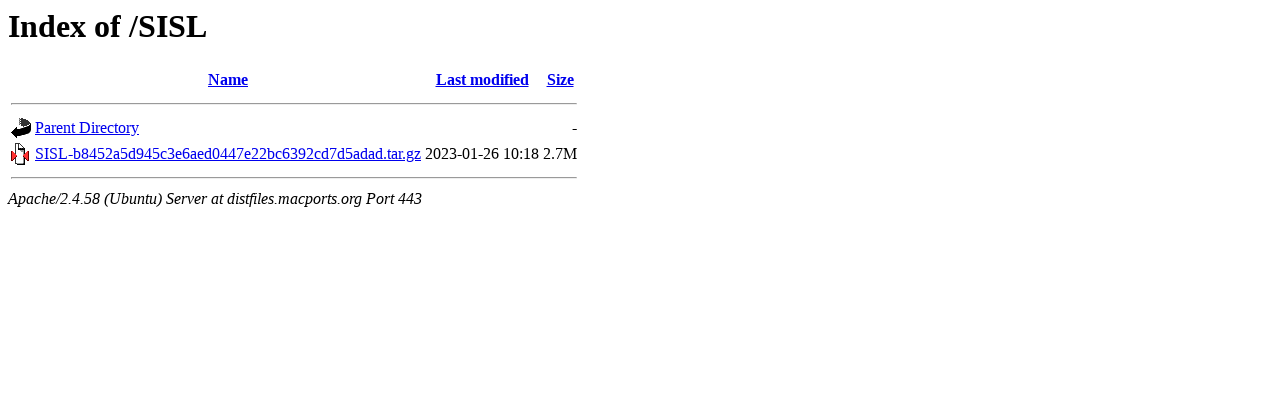

--- FILE ---
content_type: text/html;charset=UTF-8
request_url: https://distfiles.macports.org/SISL/?C=M;O=A
body_size: 315
content:
<!DOCTYPE HTML PUBLIC "-//W3C//DTD HTML 3.2 Final//EN">
<html>
 <head>
  <title>Index of /SISL</title>
 </head>
 <body>
<h1>Index of /SISL</h1>
  <table>
   <tr><th valign="top"><img src="/icons/blank.gif" alt="[ICO]"></th><th><a href="?C=N;O=A">Name</a></th><th><a href="?C=M;O=D">Last modified</a></th><th><a href="?C=S;O=A">Size</a></th></tr>
   <tr><th colspan="4"><hr></th></tr>
<tr><td valign="top"><a href="/"><img src="/icons/back.gif" alt="[PARENTDIR]"></a></td><td><a href="/">Parent Directory</a></td><td>&nbsp;</td><td align="right">  - </td></tr>
<tr><td valign="top"><a href="SISL-b8452a5d945c3e6aed0447e22bc6392cd7d5adad.tar.gz"><img src="/icons/compressed.gif" alt="[   ]"></a></td><td><a href="SISL-b8452a5d945c3e6aed0447e22bc6392cd7d5adad.tar.gz">SISL-b8452a5d945c3e6aed0447e22bc6392cd7d5adad.tar.gz</a></td><td align="right">2023-01-26 10:18  </td><td align="right">2.7M</td></tr>
   <tr><th colspan="4"><hr></th></tr>
</table>
<address>Apache/2.4.58 (Ubuntu) Server at distfiles.macports.org Port 443</address>
</body></html>
